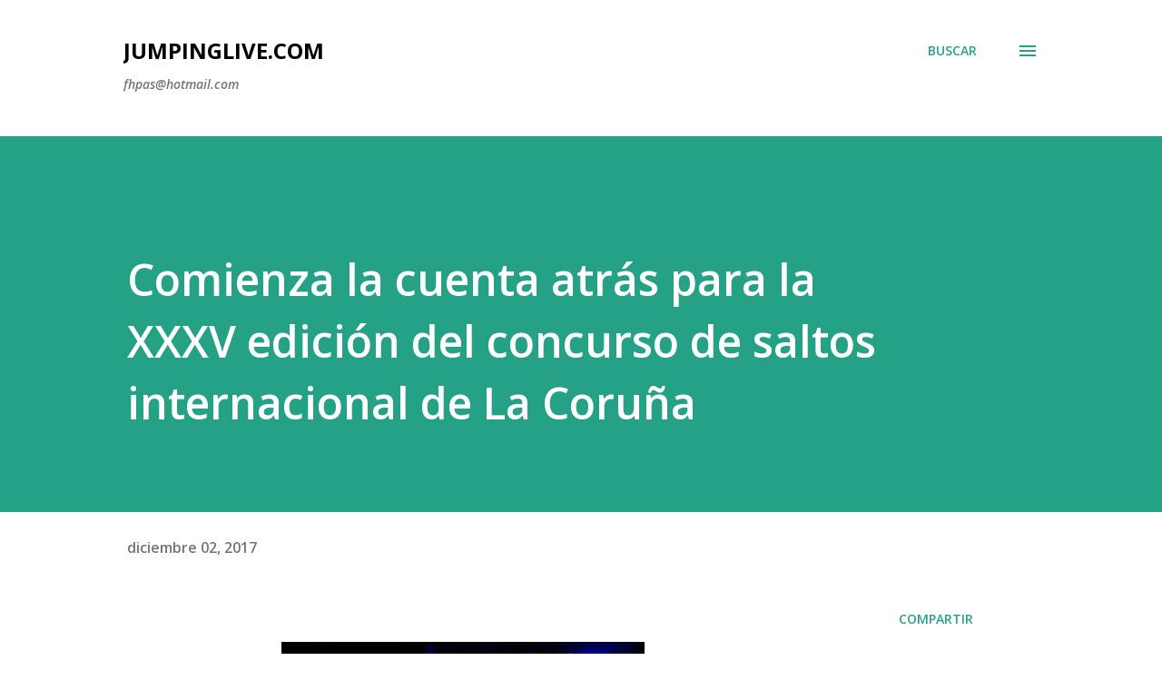

--- FILE ---
content_type: text/plain
request_url: https://www.google-analytics.com/j/collect?v=1&_v=j102&a=861155620&t=pageview&_s=1&dl=https%3A%2F%2Fwww.jumpinglive.com%2F2017%2F12%2Fcomienza-la-cuenta-atras-para-la-xxxv.html&ul=en-us%40posix&dt=Comienza%20la%20cuenta%20atr%C3%A1s%20para%20la%20XXXV%20edici%C3%B3n%20del%20concurso%20de%20saltos%20internacional%20de%20La%20Coru%C3%B1a&sr=1280x720&vp=1280x720&_u=IEBAAEABAAAAACAAI~&jid=1498310711&gjid=1867919626&cid=1492228410.1769656800&tid=UA-19787669-1&_gid=2044794069.1769656800&_r=1&_slc=1&z=570504279
body_size: -451
content:
2,cG-CP2R2TN0BW